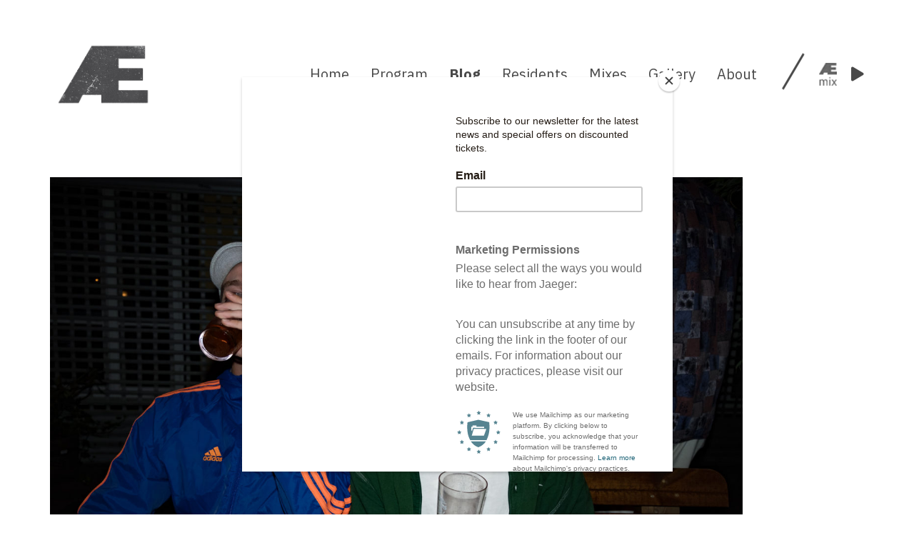

--- FILE ---
content_type: text/html; charset=UTF-8
request_url: https://jaegeroslo.no/the-best-shot-aksel-aasen/
body_size: 12049
content:
<!doctype html>
<html lang="en-US" xmlns:og="http://ogp.me/ns#" xmlns:fb="http://ogp.me/ns/fb#">
<head>
	<meta charset="UTF-8">
	<meta name="viewport" content="width=device-width, initial-scale=1">
	<link rel="profile" href="https://gmpg.org/xfn/11">
	<link href="https://fonts.googleapis.com/css?family=IBM+Plex+Mono:400,700|IBM+Plex+Sans:300,400,400i,700&amp;subset=latin-ext" rel="stylesheet">
	<title>Oh Snap! it&#8217;s Aksel Aasen &#8211; Jaeger</title>
<meta name='robots' content='max-image-preview:large' />
<link rel='dns-prefetch' href='//static.addtoany.com' />
<link rel='dns-prefetch' href='//cdn.jsdelivr.net' />
<link rel='dns-prefetch' href='//cdnjs.cloudflare.com' />
<link rel='dns-prefetch' href='//www.googletagmanager.com' />
<link rel="alternate" type="application/rss+xml" title="Jaeger &raquo; Feed" href="https://jaegeroslo.no/feed/" />
<link rel="alternate" type="application/rss+xml" title="Jaeger &raquo; Comments Feed" href="https://jaegeroslo.no/comments/feed/" />
<script type="text/javascript">
/* <![CDATA[ */
window._wpemojiSettings = {"baseUrl":"https:\/\/s.w.org\/images\/core\/emoji\/15.0.3\/72x72\/","ext":".png","svgUrl":"https:\/\/s.w.org\/images\/core\/emoji\/15.0.3\/svg\/","svgExt":".svg","source":{"concatemoji":"https:\/\/jaegeroslo.no\/wp-includes\/js\/wp-emoji-release.min.js?ver=6.7"}};
/*! This file is auto-generated */
!function(i,n){var o,s,e;function c(e){try{var t={supportTests:e,timestamp:(new Date).valueOf()};sessionStorage.setItem(o,JSON.stringify(t))}catch(e){}}function p(e,t,n){e.clearRect(0,0,e.canvas.width,e.canvas.height),e.fillText(t,0,0);var t=new Uint32Array(e.getImageData(0,0,e.canvas.width,e.canvas.height).data),r=(e.clearRect(0,0,e.canvas.width,e.canvas.height),e.fillText(n,0,0),new Uint32Array(e.getImageData(0,0,e.canvas.width,e.canvas.height).data));return t.every(function(e,t){return e===r[t]})}function u(e,t,n){switch(t){case"flag":return n(e,"\ud83c\udff3\ufe0f\u200d\u26a7\ufe0f","\ud83c\udff3\ufe0f\u200b\u26a7\ufe0f")?!1:!n(e,"\ud83c\uddfa\ud83c\uddf3","\ud83c\uddfa\u200b\ud83c\uddf3")&&!n(e,"\ud83c\udff4\udb40\udc67\udb40\udc62\udb40\udc65\udb40\udc6e\udb40\udc67\udb40\udc7f","\ud83c\udff4\u200b\udb40\udc67\u200b\udb40\udc62\u200b\udb40\udc65\u200b\udb40\udc6e\u200b\udb40\udc67\u200b\udb40\udc7f");case"emoji":return!n(e,"\ud83d\udc26\u200d\u2b1b","\ud83d\udc26\u200b\u2b1b")}return!1}function f(e,t,n){var r="undefined"!=typeof WorkerGlobalScope&&self instanceof WorkerGlobalScope?new OffscreenCanvas(300,150):i.createElement("canvas"),a=r.getContext("2d",{willReadFrequently:!0}),o=(a.textBaseline="top",a.font="600 32px Arial",{});return e.forEach(function(e){o[e]=t(a,e,n)}),o}function t(e){var t=i.createElement("script");t.src=e,t.defer=!0,i.head.appendChild(t)}"undefined"!=typeof Promise&&(o="wpEmojiSettingsSupports",s=["flag","emoji"],n.supports={everything:!0,everythingExceptFlag:!0},e=new Promise(function(e){i.addEventListener("DOMContentLoaded",e,{once:!0})}),new Promise(function(t){var n=function(){try{var e=JSON.parse(sessionStorage.getItem(o));if("object"==typeof e&&"number"==typeof e.timestamp&&(new Date).valueOf()<e.timestamp+604800&&"object"==typeof e.supportTests)return e.supportTests}catch(e){}return null}();if(!n){if("undefined"!=typeof Worker&&"undefined"!=typeof OffscreenCanvas&&"undefined"!=typeof URL&&URL.createObjectURL&&"undefined"!=typeof Blob)try{var e="postMessage("+f.toString()+"("+[JSON.stringify(s),u.toString(),p.toString()].join(",")+"));",r=new Blob([e],{type:"text/javascript"}),a=new Worker(URL.createObjectURL(r),{name:"wpTestEmojiSupports"});return void(a.onmessage=function(e){c(n=e.data),a.terminate(),t(n)})}catch(e){}c(n=f(s,u,p))}t(n)}).then(function(e){for(var t in e)n.supports[t]=e[t],n.supports.everything=n.supports.everything&&n.supports[t],"flag"!==t&&(n.supports.everythingExceptFlag=n.supports.everythingExceptFlag&&n.supports[t]);n.supports.everythingExceptFlag=n.supports.everythingExceptFlag&&!n.supports.flag,n.DOMReady=!1,n.readyCallback=function(){n.DOMReady=!0}}).then(function(){return e}).then(function(){var e;n.supports.everything||(n.readyCallback(),(e=n.source||{}).concatemoji?t(e.concatemoji):e.wpemoji&&e.twemoji&&(t(e.twemoji),t(e.wpemoji)))}))}((window,document),window._wpemojiSettings);
/* ]]> */
</script>
<style id='wp-emoji-styles-inline-css' type='text/css'>

	img.wp-smiley, img.emoji {
		display: inline !important;
		border: none !important;
		box-shadow: none !important;
		height: 1em !important;
		width: 1em !important;
		margin: 0 0.07em !important;
		vertical-align: -0.1em !important;
		background: none !important;
		padding: 0 !important;
	}
</style>
<link rel='stylesheet' id='wp-block-library-css' href='https://jaegeroslo.no/wp-includes/css/dist/block-library/style.min.css?ver=6.7' type='text/css' media='all' />
<style id='classic-theme-styles-inline-css' type='text/css'>
/*! This file is auto-generated */
.wp-block-button__link{color:#fff;background-color:#32373c;border-radius:9999px;box-shadow:none;text-decoration:none;padding:calc(.667em + 2px) calc(1.333em + 2px);font-size:1.125em}.wp-block-file__button{background:#32373c;color:#fff;text-decoration:none}
</style>
<style id='global-styles-inline-css' type='text/css'>
:root{--wp--preset--aspect-ratio--square: 1;--wp--preset--aspect-ratio--4-3: 4/3;--wp--preset--aspect-ratio--3-4: 3/4;--wp--preset--aspect-ratio--3-2: 3/2;--wp--preset--aspect-ratio--2-3: 2/3;--wp--preset--aspect-ratio--16-9: 16/9;--wp--preset--aspect-ratio--9-16: 9/16;--wp--preset--color--black: #000000;--wp--preset--color--cyan-bluish-gray: #abb8c3;--wp--preset--color--white: #ffffff;--wp--preset--color--pale-pink: #f78da7;--wp--preset--color--vivid-red: #cf2e2e;--wp--preset--color--luminous-vivid-orange: #ff6900;--wp--preset--color--luminous-vivid-amber: #fcb900;--wp--preset--color--light-green-cyan: #7bdcb5;--wp--preset--color--vivid-green-cyan: #00d084;--wp--preset--color--pale-cyan-blue: #8ed1fc;--wp--preset--color--vivid-cyan-blue: #0693e3;--wp--preset--color--vivid-purple: #9b51e0;--wp--preset--gradient--vivid-cyan-blue-to-vivid-purple: linear-gradient(135deg,rgba(6,147,227,1) 0%,rgb(155,81,224) 100%);--wp--preset--gradient--light-green-cyan-to-vivid-green-cyan: linear-gradient(135deg,rgb(122,220,180) 0%,rgb(0,208,130) 100%);--wp--preset--gradient--luminous-vivid-amber-to-luminous-vivid-orange: linear-gradient(135deg,rgba(252,185,0,1) 0%,rgba(255,105,0,1) 100%);--wp--preset--gradient--luminous-vivid-orange-to-vivid-red: linear-gradient(135deg,rgba(255,105,0,1) 0%,rgb(207,46,46) 100%);--wp--preset--gradient--very-light-gray-to-cyan-bluish-gray: linear-gradient(135deg,rgb(238,238,238) 0%,rgb(169,184,195) 100%);--wp--preset--gradient--cool-to-warm-spectrum: linear-gradient(135deg,rgb(74,234,220) 0%,rgb(151,120,209) 20%,rgb(207,42,186) 40%,rgb(238,44,130) 60%,rgb(251,105,98) 80%,rgb(254,248,76) 100%);--wp--preset--gradient--blush-light-purple: linear-gradient(135deg,rgb(255,206,236) 0%,rgb(152,150,240) 100%);--wp--preset--gradient--blush-bordeaux: linear-gradient(135deg,rgb(254,205,165) 0%,rgb(254,45,45) 50%,rgb(107,0,62) 100%);--wp--preset--gradient--luminous-dusk: linear-gradient(135deg,rgb(255,203,112) 0%,rgb(199,81,192) 50%,rgb(65,88,208) 100%);--wp--preset--gradient--pale-ocean: linear-gradient(135deg,rgb(255,245,203) 0%,rgb(182,227,212) 50%,rgb(51,167,181) 100%);--wp--preset--gradient--electric-grass: linear-gradient(135deg,rgb(202,248,128) 0%,rgb(113,206,126) 100%);--wp--preset--gradient--midnight: linear-gradient(135deg,rgb(2,3,129) 0%,rgb(40,116,252) 100%);--wp--preset--font-size--small: 13px;--wp--preset--font-size--medium: 20px;--wp--preset--font-size--large: 36px;--wp--preset--font-size--x-large: 42px;--wp--preset--spacing--20: 0.44rem;--wp--preset--spacing--30: 0.67rem;--wp--preset--spacing--40: 1rem;--wp--preset--spacing--50: 1.5rem;--wp--preset--spacing--60: 2.25rem;--wp--preset--spacing--70: 3.38rem;--wp--preset--spacing--80: 5.06rem;--wp--preset--shadow--natural: 6px 6px 9px rgba(0, 0, 0, 0.2);--wp--preset--shadow--deep: 12px 12px 50px rgba(0, 0, 0, 0.4);--wp--preset--shadow--sharp: 6px 6px 0px rgba(0, 0, 0, 0.2);--wp--preset--shadow--outlined: 6px 6px 0px -3px rgba(255, 255, 255, 1), 6px 6px rgba(0, 0, 0, 1);--wp--preset--shadow--crisp: 6px 6px 0px rgba(0, 0, 0, 1);}:where(.is-layout-flex){gap: 0.5em;}:where(.is-layout-grid){gap: 0.5em;}body .is-layout-flex{display: flex;}.is-layout-flex{flex-wrap: wrap;align-items: center;}.is-layout-flex > :is(*, div){margin: 0;}body .is-layout-grid{display: grid;}.is-layout-grid > :is(*, div){margin: 0;}:where(.wp-block-columns.is-layout-flex){gap: 2em;}:where(.wp-block-columns.is-layout-grid){gap: 2em;}:where(.wp-block-post-template.is-layout-flex){gap: 1.25em;}:where(.wp-block-post-template.is-layout-grid){gap: 1.25em;}.has-black-color{color: var(--wp--preset--color--black) !important;}.has-cyan-bluish-gray-color{color: var(--wp--preset--color--cyan-bluish-gray) !important;}.has-white-color{color: var(--wp--preset--color--white) !important;}.has-pale-pink-color{color: var(--wp--preset--color--pale-pink) !important;}.has-vivid-red-color{color: var(--wp--preset--color--vivid-red) !important;}.has-luminous-vivid-orange-color{color: var(--wp--preset--color--luminous-vivid-orange) !important;}.has-luminous-vivid-amber-color{color: var(--wp--preset--color--luminous-vivid-amber) !important;}.has-light-green-cyan-color{color: var(--wp--preset--color--light-green-cyan) !important;}.has-vivid-green-cyan-color{color: var(--wp--preset--color--vivid-green-cyan) !important;}.has-pale-cyan-blue-color{color: var(--wp--preset--color--pale-cyan-blue) !important;}.has-vivid-cyan-blue-color{color: var(--wp--preset--color--vivid-cyan-blue) !important;}.has-vivid-purple-color{color: var(--wp--preset--color--vivid-purple) !important;}.has-black-background-color{background-color: var(--wp--preset--color--black) !important;}.has-cyan-bluish-gray-background-color{background-color: var(--wp--preset--color--cyan-bluish-gray) !important;}.has-white-background-color{background-color: var(--wp--preset--color--white) !important;}.has-pale-pink-background-color{background-color: var(--wp--preset--color--pale-pink) !important;}.has-vivid-red-background-color{background-color: var(--wp--preset--color--vivid-red) !important;}.has-luminous-vivid-orange-background-color{background-color: var(--wp--preset--color--luminous-vivid-orange) !important;}.has-luminous-vivid-amber-background-color{background-color: var(--wp--preset--color--luminous-vivid-amber) !important;}.has-light-green-cyan-background-color{background-color: var(--wp--preset--color--light-green-cyan) !important;}.has-vivid-green-cyan-background-color{background-color: var(--wp--preset--color--vivid-green-cyan) !important;}.has-pale-cyan-blue-background-color{background-color: var(--wp--preset--color--pale-cyan-blue) !important;}.has-vivid-cyan-blue-background-color{background-color: var(--wp--preset--color--vivid-cyan-blue) !important;}.has-vivid-purple-background-color{background-color: var(--wp--preset--color--vivid-purple) !important;}.has-black-border-color{border-color: var(--wp--preset--color--black) !important;}.has-cyan-bluish-gray-border-color{border-color: var(--wp--preset--color--cyan-bluish-gray) !important;}.has-white-border-color{border-color: var(--wp--preset--color--white) !important;}.has-pale-pink-border-color{border-color: var(--wp--preset--color--pale-pink) !important;}.has-vivid-red-border-color{border-color: var(--wp--preset--color--vivid-red) !important;}.has-luminous-vivid-orange-border-color{border-color: var(--wp--preset--color--luminous-vivid-orange) !important;}.has-luminous-vivid-amber-border-color{border-color: var(--wp--preset--color--luminous-vivid-amber) !important;}.has-light-green-cyan-border-color{border-color: var(--wp--preset--color--light-green-cyan) !important;}.has-vivid-green-cyan-border-color{border-color: var(--wp--preset--color--vivid-green-cyan) !important;}.has-pale-cyan-blue-border-color{border-color: var(--wp--preset--color--pale-cyan-blue) !important;}.has-vivid-cyan-blue-border-color{border-color: var(--wp--preset--color--vivid-cyan-blue) !important;}.has-vivid-purple-border-color{border-color: var(--wp--preset--color--vivid-purple) !important;}.has-vivid-cyan-blue-to-vivid-purple-gradient-background{background: var(--wp--preset--gradient--vivid-cyan-blue-to-vivid-purple) !important;}.has-light-green-cyan-to-vivid-green-cyan-gradient-background{background: var(--wp--preset--gradient--light-green-cyan-to-vivid-green-cyan) !important;}.has-luminous-vivid-amber-to-luminous-vivid-orange-gradient-background{background: var(--wp--preset--gradient--luminous-vivid-amber-to-luminous-vivid-orange) !important;}.has-luminous-vivid-orange-to-vivid-red-gradient-background{background: var(--wp--preset--gradient--luminous-vivid-orange-to-vivid-red) !important;}.has-very-light-gray-to-cyan-bluish-gray-gradient-background{background: var(--wp--preset--gradient--very-light-gray-to-cyan-bluish-gray) !important;}.has-cool-to-warm-spectrum-gradient-background{background: var(--wp--preset--gradient--cool-to-warm-spectrum) !important;}.has-blush-light-purple-gradient-background{background: var(--wp--preset--gradient--blush-light-purple) !important;}.has-blush-bordeaux-gradient-background{background: var(--wp--preset--gradient--blush-bordeaux) !important;}.has-luminous-dusk-gradient-background{background: var(--wp--preset--gradient--luminous-dusk) !important;}.has-pale-ocean-gradient-background{background: var(--wp--preset--gradient--pale-ocean) !important;}.has-electric-grass-gradient-background{background: var(--wp--preset--gradient--electric-grass) !important;}.has-midnight-gradient-background{background: var(--wp--preset--gradient--midnight) !important;}.has-small-font-size{font-size: var(--wp--preset--font-size--small) !important;}.has-medium-font-size{font-size: var(--wp--preset--font-size--medium) !important;}.has-large-font-size{font-size: var(--wp--preset--font-size--large) !important;}.has-x-large-font-size{font-size: var(--wp--preset--font-size--x-large) !important;}
:where(.wp-block-post-template.is-layout-flex){gap: 1.25em;}:where(.wp-block-post-template.is-layout-grid){gap: 1.25em;}
:where(.wp-block-columns.is-layout-flex){gap: 2em;}:where(.wp-block-columns.is-layout-grid){gap: 2em;}
:root :where(.wp-block-pullquote){font-size: 1.5em;line-height: 1.6;}
</style>
<link rel='stylesheet' id='jaeger-style-css' href='https://jaegeroslo.no/wp-content/themes/jaeger/style.css?ver=6.7' type='text/css' media='all' />
<link rel='stylesheet' id='lightbox-css-css' href='https://jaegeroslo.no/wp-content/themes/jaeger/assets/lightbox/lightbox.css?ver=all' type='text/css' media='all' />
<link rel='stylesheet' id='jaeger-main-style-css' href='https://jaegeroslo.no/wp-content/themes/jaeger/main.min.css?ver=all' type='text/css' media='all' />
<link rel='stylesheet' id='addtoany-css' href='https://jaegeroslo.no/wp-content/plugins/add-to-any/addtoany.min.css?ver=1.16' type='text/css' media='all' />
<script type="text/javascript" id="addtoany-core-js-before">
/* <![CDATA[ */
window.a2a_config=window.a2a_config||{};a2a_config.callbacks=[];a2a_config.overlays=[];a2a_config.templates={};
a2a_config.prioritize = ["facebook", "twitter", "viber", "whatsapp", "reddit"];
/* ]]> */
</script>
<script type="text/javascript" defer src="https://static.addtoany.com/menu/page.js" id="addtoany-core-js"></script>
<script type="text/javascript" src="https://jaegeroslo.no/wp-includes/js/jquery/jquery.min.js?ver=3.7.1" id="jquery-core-js"></script>
<script type="text/javascript" src="https://jaegeroslo.no/wp-includes/js/jquery/jquery-migrate.min.js?ver=3.4.1" id="jquery-migrate-js"></script>
<script type="text/javascript" defer src="https://jaegeroslo.no/wp-content/plugins/add-to-any/addtoany.min.js?ver=1.1" id="addtoany-jquery-js"></script>
<script type="text/javascript" src="https://jaegeroslo.no/wp-content/themes/jaeger/js/masonry.pkgd.min.js?ver=1" id="jaeger-masonary-js"></script>
<script type="text/javascript" src="//cdn.jsdelivr.net/npm/slick-carousel@1.8.1/slick/slick.min.js?ver=6.7" id="slick-slider-js"></script>
<script type="text/javascript" src="https://cdnjs.cloudflare.com/ajax/libs/jquery.imagesloaded/3.1.8/imagesloaded.pkgd.min.js?ver=6.7" id="images-loaded-js"></script>
<script type="text/javascript" id="jaeger_loadmore-js-extra">
/* <![CDATA[ */
var jaeger_loadmore_params = {"ajaxurl":"https:\/\/jaegeroslo.no\/wp-admin\/admin-ajax.php","posts":"{\"page\":0,\"name\":\"the-best-shot-aksel-aasen\",\"error\":\"\",\"m\":\"\",\"p\":0,\"post_parent\":\"\",\"subpost\":\"\",\"subpost_id\":\"\",\"attachment\":\"\",\"attachment_id\":0,\"pagename\":\"\",\"page_id\":0,\"second\":\"\",\"minute\":\"\",\"hour\":\"\",\"day\":0,\"monthnum\":0,\"year\":0,\"w\":0,\"category_name\":\"\",\"tag\":\"\",\"cat\":\"\",\"tag_id\":\"\",\"author\":\"\",\"author_name\":\"\",\"feed\":\"\",\"tb\":\"\",\"paged\":0,\"meta_key\":\"\",\"meta_value\":\"\",\"preview\":\"\",\"s\":\"\",\"sentence\":\"\",\"title\":\"\",\"fields\":\"\",\"menu_order\":\"\",\"embed\":\"\",\"category__in\":[],\"category__not_in\":[],\"category__and\":[],\"post__in\":[],\"post__not_in\":[],\"post_name__in\":[],\"tag__in\":[],\"tag__not_in\":[],\"tag__and\":[],\"tag_slug__in\":[],\"tag_slug__and\":[],\"post_parent__in\":[],\"post_parent__not_in\":[],\"author__in\":[],\"author__not_in\":[],\"search_columns\":[],\"ignore_sticky_posts\":false,\"suppress_filters\":false,\"cache_results\":true,\"update_post_term_cache\":true,\"update_menu_item_cache\":false,\"lazy_load_term_meta\":true,\"update_post_meta_cache\":true,\"post_type\":\"\",\"posts_per_page\":999,\"nopaging\":false,\"comments_per_page\":\"50\",\"no_found_rows\":false,\"order\":\"DESC\"}","current_page":"1","max_page":"0"};
/* ]]> */
</script>
<script type="text/javascript" src="https://jaegeroslo.no/wp-content/themes/jaeger/js/jaegerloadmore.js?ver=6.7" id="jaeger_loadmore-js"></script>

<!-- Google tag (gtag.js) snippet added by Site Kit -->
<!-- Google Analytics snippet added by Site Kit -->
<script type="text/javascript" src="https://www.googletagmanager.com/gtag/js?id=GT-MR29D4D" id="google_gtagjs-js" async></script>
<script type="text/javascript" id="google_gtagjs-js-after">
/* <![CDATA[ */
window.dataLayer = window.dataLayer || [];function gtag(){dataLayer.push(arguments);}
gtag("set","linker",{"domains":["jaegeroslo.no"]});
gtag("js", new Date());
gtag("set", "developer_id.dZTNiMT", true);
gtag("config", "GT-MR29D4D");
/* ]]> */
</script>
<link rel="https://api.w.org/" href="https://jaegeroslo.no/wp-json/" /><link rel="alternate" title="JSON" type="application/json" href="https://jaegeroslo.no/wp-json/wp/v2/posts/25285" /><link rel="EditURI" type="application/rsd+xml" title="RSD" href="https://jaegeroslo.no/xmlrpc.php?rsd" />
<meta name="generator" content="WordPress 6.7" />
<link rel="canonical" href="https://jaegeroslo.no/the-best-shot-aksel-aasen/" />
<link rel='shortlink' href='https://jaegeroslo.no/?p=25285' />
<link rel="alternate" title="oEmbed (JSON)" type="application/json+oembed" href="https://jaegeroslo.no/wp-json/oembed/1.0/embed?url=https%3A%2F%2Fjaegeroslo.no%2Fthe-best-shot-aksel-aasen%2F" />
<link rel="alternate" title="oEmbed (XML)" type="text/xml+oembed" href="https://jaegeroslo.no/wp-json/oembed/1.0/embed?url=https%3A%2F%2Fjaegeroslo.no%2Fthe-best-shot-aksel-aasen%2F&#038;format=xml" />
<meta name="generator" content="Site Kit by Google 1.160.1" />
<!-- Meta Pixel Code -->
<script type='text/javascript'>
!function(f,b,e,v,n,t,s){if(f.fbq)return;n=f.fbq=function(){n.callMethod?
n.callMethod.apply(n,arguments):n.queue.push(arguments)};if(!f._fbq)f._fbq=n;
n.push=n;n.loaded=!0;n.version='2.0';n.queue=[];t=b.createElement(e);t.async=!0;
t.src=v;s=b.getElementsByTagName(e)[0];s.parentNode.insertBefore(t,s)}(window,
document,'script','https://connect.facebook.net/en_US/fbevents.js');
</script>
<!-- End Meta Pixel Code -->
<script type='text/javascript'>var url = window.location.origin + '?ob=open-bridge';
            fbq('set', 'openbridge', '287808835440752', url);
fbq('init', '287808835440752', {}, {
    "agent": "wordpress-6.7-4.1.5"
})</script><script type='text/javascript'>
    fbq('track', 'PageView', []);
  </script><link rel="icon" href="https://jaegeroslo.no/wp-content/uploads/2019/10/cropped-jager_logo-bitmap-32x32.jpg" sizes="32x32" />
<link rel="icon" href="https://jaegeroslo.no/wp-content/uploads/2019/10/cropped-jager_logo-bitmap-192x192.jpg" sizes="192x192" />
<link rel="apple-touch-icon" href="https://jaegeroslo.no/wp-content/uploads/2019/10/cropped-jager_logo-bitmap-180x180.jpg" />
<meta name="msapplication-TileImage" content="https://jaegeroslo.no/wp-content/uploads/2019/10/cropped-jager_logo-bitmap-270x270.jpg" />
		<style type="text/css" id="wp-custom-css">
			.grid .grid-item .add-to-calendar {
    position: absolute;
    width: 38px;
    height: 40px;
    right: 20px;
    top: 370px;
    z-index: 789;
}

@media only screen and (max-width: 768px) {
      .single-events .entry-header .entry-title {
    width: 70%;
    padding-right: 50px;
}
}

.calWrapperDiv {
  width: 25%;
}



.caldiv {
  float: left;
  height: 100px;
}

.caldiv:nth-child(1) {
  width: 50%;
}

.caldiv:nth-child(2) {
  width: 50%;
}

.single-events .entry-header .add-to-calendar {
    position: static;
    width: 38px;
    height: 40px;
    right: 0;
}

.add-to-calendar .toolip {
    position: relative;
    font-weight: 700;
    font-style: italic;
    background-color: #ffd8cf;
    color: #494949;
    padding: 0;
    width: 0;
    font-size: 0;
    top: -25px;
    left: 45px;
    line-height: 0;
    transition-duration: .3s;
    z-index: 999;
}

.grid .grid-item .buy-ticket {
      position: absolute;
      width: 38px;
      height: 40px;
      right: 78px;
      top: 370px;
      z-index: 789;
    }

.grid .grid-item .buy-ticket img {
    width: 38px;
    height: auto;
    position: absolute;
    z-index: 789;
    transition-duration: .3s;
}

.grid .grid-item .buy-ticket:hover img.hover-img {
    opacity: 100;
    z-index: 789;
}

.grid .grid-item .buy-ticket img.hover-img {
    opacity: 0;
    z-index: 789;
}

.grid .grid-item .buy-ticket .toolip {
  position: absolute;
  font-weight: bold;
  font-style: italic;
  background-color: #FFD8CF;
  color: #494949;
  padding: 0;
  width: 0;
  font-size: 0;
  top: -25px;
  left: 45px;
  line-height: 0;
  transition-duration: .3s;
  z-index: 999; }
  @media only screen and (max-width: 1200px) {
    .add-to-calendar .toolip {
      left: auto;
      right: 150px; } }
  @media only screen and (max-width: 768px) {
    .add-to-calendar .toolip {
      display: none; } }

.grid .grid-item .buy-ticket:hover .toolip {
  padding: 10px;
  width: 145px;
  font-size: 15px;
  line-height: normal; }		</style>
		
<!-- START - Open Graph and Twitter Card Tags 3.3.5 -->
 <!-- Facebook Open Graph -->
  <meta property="og:locale" content="en_US"/>
  <meta property="og:site_name" content="Jaeger"/>
  <meta property="og:title" content="Oh Snap! it&#039;s Aksel Aasen"/>
  <meta property="og:url" content="https://jaegeroslo.no/the-best-shot-aksel-aasen/"/>
  <meta property="og:type" content="article"/>
  <meta property="og:description" content="We look back through the photo album in search of the best shot and interview the subjects of some of our favourite and some iconic snaps from the venue."/>
  <meta property="og:image" content="http://jaegeroslo.no/wp-content/uploads/2019/01/jaeger_oyanatt_tirsdag_sararamsoe_59-e1548240007384.jpg"/>
  <meta property="og:image:url" content="http://jaegeroslo.no/wp-content/uploads/2019/01/jaeger_oyanatt_tirsdag_sararamsoe_59-e1548240007384.jpg"/>
  <meta property="article:published_time" content="2021-11-02T14:08:08+01:00"/>
  <meta property="article:modified_time" content="2021-11-09T16:02:53+01:00" />
  <meta property="og:updated_time" content="2021-11-09T16:02:53+01:00" />
  <meta property="article:section" content="Blog"/>
 <!-- Google+ / Schema.org -->
  <meta itemprop="name" content="Oh Snap! it&#039;s Aksel Aasen"/>
  <meta itemprop="headline" content="Oh Snap! it&#039;s Aksel Aasen"/>
  <meta itemprop="description" content="We look back through the photo album in search of the best shot and interview the subjects of some of our favourite and some iconic snaps from the venue."/>
  <meta itemprop="image" content="http://jaegeroslo.no/wp-content/uploads/2019/01/jaeger_oyanatt_tirsdag_sararamsoe_59-e1548240007384.jpg"/>
  <meta itemprop="datePublished" content="2021-11-02"/>
  <meta itemprop="dateModified" content="2021-11-09T16:02:53+01:00" />
  <meta itemprop="author" content="Mischa Mathys"/>
  <!--<meta itemprop="publisher" content="Jaeger"/>--> <!-- To solve: The attribute publisher.itemtype has an invalid value -->
 <!-- Twitter Cards -->
  <meta name="twitter:title" content="Oh Snap! it&#039;s Aksel Aasen"/>
  <meta name="twitter:url" content="https://jaegeroslo.no/the-best-shot-aksel-aasen/"/>
  <meta name="twitter:description" content="We look back through the photo album in search of the best shot and interview the subjects of some of our favourite and some iconic snaps from the venue."/>
  <meta name="twitter:image" content="http://jaegeroslo.no/wp-content/uploads/2019/01/jaeger_oyanatt_tirsdag_sararamsoe_59-e1548240007384.jpg"/>
  <meta name="twitter:card" content="summary_large_image"/>
 <!-- SEO -->
 <!-- Misc. tags -->
 <!-- is_singular -->
<!-- END - Open Graph and Twitter Card Tags 3.3.5 -->
	
	<link rel="stylesheet" href="https://use.fontawesome.com/releases/v5.6.1/css/all.css" integrity="sha384-gfdkjb5BdAXd+lj+gudLWI+BXq4IuLW5IT+brZEZsLFm++aCMlF1V92rMkPaX4PP" crossorigin="anonymous">
</head>

<body class="post-template-default single single-post postid-25285 single-format-standard">
<div id="page" class="site">
	<a class="skip-link screen-reader-text" href="#content">Skip to content</a>

	<header id="masthead" class="site-header">
		<div class="container">
			<div class="site-branding">
					<a class="logo-link" href="https://jaegeroslo.no" rel="home">
														<img class="header-logo" src="https://jaegeroslo.no/wp-content/uploads/2022/10/jaeger-logo-gra-no-background.png" alt="Jaeger">
												</a>
				</div><!-- .site-branding -->

				<nav id="site-navigation" class="main-navigation">

					<div class="menu-wrapper" id="menu-wrapper">
						<div class="menu-main-menu-container"><ul id="primary-menu" class="menu"><li id="menu-item-18526" class="menu-item menu-item-type-post_type menu-item-object-page menu-item-home menu-item-18526"><a href="https://jaegeroslo.no/">Home</a></li>
<li id="menu-item-16828" class="program-menu menu-item menu-item-type-post_type menu-item-object-page menu-item-16828"><a href="https://jaegeroslo.no/program-2/">Program</a></li>
<li id="menu-item-16829" class="blog-menu menu-item menu-item-type-post_type menu-item-object-page menu-item-16829"><a href="https://jaegeroslo.no/blog/">Blog</a></li>
<li id="menu-item-16836" class="residents-menu menu-item menu-item-type-custom menu-item-object-custom menu-item-16836"><a href="/residents">Residents</a></li>
<li id="menu-item-16837" class="mixes-menu menu-item menu-item-type-post_type menu-item-object-page menu-item-16837"><a href="https://jaegeroslo.no/j_mixes/">Mixes</a></li>
<li id="menu-item-16832" class="menu-item menu-item-type-post_type menu-item-object-page menu-item-16832"><a href="https://jaegeroslo.no/gallery/">Gallery</a></li>
<li id="menu-item-16835" class="menu-item menu-item-type-post_type menu-item-object-page menu-item-16835"><a href="https://jaegeroslo.no/we-are-jaeger/">About</a></li>
</ul></div>					</div>
					<div  class="play-mix play">
						<div class="play-img" id="play-img">
															<img src="https://jaegeroslo.no/wp-content/themes/jaeger/assets/img/ae-mix-dark.png" alt="">
													</div>
						<i class="fas fa-play"></i>
						<i class="fas fa-pause"></i>
					</div>
					<div id="first_track">

					</div>
					<script src="//connect.soundcloud.com/sdk/sdk-3.3.1.js"></script>
										 <div class="soundcloud-embedded-url">
						 /playlists/285185362					 </div>
		    <script>
		    SC.initialize({
		        client_id: "53902af7a344bb0351898c47bc3d786f"
		    });

		    jQuery(document).ready(function() {
					SC.initialize({
						 client_id: "53902af7a344bb0351898c47bc3d786f"
				 });
					var sc_embeded_url_ntr = jQuery('.soundcloud-embedded-url').text();

					var sc_embeded_url = jQuery.trim(sc_embeded_url_ntr);
				SC.get(sc_embeded_url).then( function (kurac){
					var prva_traka_id = kurac.tracks[0].id;
					var prva_traka = '/tracks/'+ prva_traka_id;
					jQuery('.play-mix').attr('data-track', prva_traka);
});
	var prva_traka;
	setTimeout(function(){
  prva_traka = jQuery('.play-mix').attr('data-track');
	SC.stream(prva_traka).then(function(player){
	jQuery(".play-mix").live("click", function(){

	  if (player.isActuallyPlaying()) {
			player.pause();
			jQuery('.fa-pause').hide();
			jQuery('.fa-play').show();
			jQuery(this).removeClass('pause');
			jQuery(this).addClass('play');
	  } else {
	  	player.play();
			jQuery('.fa-play').hide();
			jQuery('.fa-pause').show();
		  jQuery(this).removeClass('play');
			jQuery(this).addClass('pause');
	  }
	});
	});
}, 1000);




});



		    </script>
				</nav><!-- #site-navigation -->
				<div class="menu-toggler" id="menu-toggle">
					<div class="hamburger">
						<div class="line"></div>
						<div class="line"></div>
						<div class="line"></div>
					</div>
				</div>
		</div>

	<script id="mcjs">!function(c,h,i,m,p){m=c.createElement(h),p=c.getElementsByTagName(h)[0],m.async=1,m.src=i,p.parentNode.insertBefore(m,p)}(document,"script","https://chimpstatic.com/mcjs-connected/js/users/178be36d944a1bcecf6929844/44823a6aa9436fc2eb04435e1.js");</script>
	</header><!-- #masthead -->

	<div id="content" class="site-content">

	<div id="primary" class="content-area">
		<main id="main" class="site-main">
			<div class="container">
				<div class="single-content-wrapper">

					
<article id="post-25285" class="post-25285 post type-post status-publish format-standard has-post-thumbnail hentry category-blog">

	
	<div class="sc-wrapper">
			</div>
	
	
			<div class="post-thumbnail">
				<img width="1400" height="934" src="https://jaegeroslo.no/wp-content/uploads/2019/01/jaeger_oyanatt_tirsdag_sararamsoe_59-e1548240007384.jpg" class="attachment-post-thumbnail size-post-thumbnail wp-post-image" alt="" decoding="async" fetchpriority="high" />			</div><!-- .post-thumbnail -->

		
	<header class="entry-header">
		<h1 class="entry-title">Oh Snap! it&#8217;s Aksel Aasen</h1>
			</header><!-- .entry-header -->

	<div class="entry-content">
		<h3 style="padding-left: 40px;">We look back through the photo album in search of the best shot and interview the subjects of some of our favourite and some iconic snaps from the venue.</h3>
<p>Meet Aksel Aasen. Here he is on a Tuesday in 2018, sticking his tongue out to the photographer and conformity. It was an evening of Maheym with a DJ appearance from <a href="https://www.youtube.com/watch?v=4GhafMM90X0">Necrobutcher</a> at <a href="https://jaegeroslo.no/residents/dj-lekkermann/">Raymond T. Hauger&#8217;</a>s Den Gyldne Sprekk. Punctuated by an explosive onslaught of industrial sounds from the entire spectrum of rock and electronic music with</p>
<p>Aksel was a patron on a night that has gone down as one of our more memorable nights at Jaeger. The image, burned in the celluloid of our collective memory by <a href="https://www.sararamsoe.com">Sara Ramsøe</a>, remains a highlight <a href="https://jaegeroslo.no/gallery/">in the archives</a> today, even though its significance is somewhat more than just consequential today.</p>
<p>Three years on and Aksel is a member of our staff at Jaeger, after what was a serendipitous and curious series of events. When he&#8217;s not working on the bar or running the front of house, he&#8217;s making and playing music. Aksel plays in a noise band and has started Djing  alongside another Jaeger bar alumni , Marcel-Pierre Traeet. He might have lost some that glorious hair, but none of that unbridled attitude.</p>
<h4 style="padding-left: 40px;"><span style="text-decoration: underline;"><strong>The Q&amp;A </strong></span></h4>
<p><b>What do you remember of that night the picture was taken?</b></p>
<p style="padding-left: 40px;"><span style="font-weight: 400;">I don’t remember too much from that night to be honest, I had been working as a stage rigger at Øya that day and I probably had free entry to Jæger that night as it was an Øyanatt event</span></p>
<p><b>The dude from Mayhem (I guess he’s the sole member now) was DJing or at least making an appearance. Was there anything in the music that stuck in your memory from that night?</b></p>
<p style="padding-left: 40px;"><span style="font-weight: 400;">Not really.</span></p>
<p><b>Did you know you were having your picture taken at the time?</b></p>
<p style="padding-left: 40px;"><span style="font-weight: 400;">Yup</span></p>
<p><b>Are you sticking your tongue out for the photographer or was it exasperation of some other kind?</b></p>
<p style="padding-left: 40px;"><span style="font-weight: 400;">Haha I don’t really know why my tongue was out. I was probably posing for the photographer, I don’t think I was annoyed.</span></p>
<p><b>Did you think four years on from when that picture was taken you’d actually be working at Jaeger?</b></p>
<p style="padding-left: 40px;"><span style="font-weight: 400;">Absolutely not, I was moving to Bergen after that summer to begin Uni. I&#8217;m not great at planning long term so after those years at Uni I didn&#8217;t really have a concrete plan. My friend showed me a post on Insta saying that Jæger was hiring, so I applied and hoped for the best. I was really happy when I got the opportunity to work there.</span></p>
<p><b>What first brought you here and what are some of the Djs or nights that appeal to you at the moment?</b></p>
<p style="padding-left: 40px;"><span style="font-weight: 400;">One of my first encounters with electronic music in a proper club context was at Jæger when I was 20. What stood out to me the most was the great atmosphere and how important music is in creating the good vibes in a club. Right now, I&#8217;m a big fan of Morken’s early sets on Fridays, he doesn&#8217;t limit himself to a genre and I think he has really good taste in music.</span></p>
<p><b>You also DJ and play in a band. Tell us more about that?</b></p>
<p style="padding-left: 40px;"><span style="font-weight: 400;">I recently started DJing with my colleague Marcel, we mainly play hard progressive techno. I also enjoy playing drum’n’bass and disco house, but right now our sets are focused on techno. My band is currently on hiatus as our guitarist (the guy next to me in the photo) moved to London. I&#8217;d say our music lies in the realm of experimental noise-rock with influences from prog-rock and experimental rock/electronic albums as well as a lot of ambient stuff.</span></p>
<p><b>Ok, so you play at the heavier end of Techno when you DJ and the band likes to conjure noise. What is it about the darker sounds that appeals to you?</b></p>
<p style="padding-left: 40px;"><span style="font-weight: 400;">I really don&#8217;t know to be honest, a cathartic release maybe? Personally, I just love music that has a lot of raw energy and a certain amount of heaviness to it. In general I’m a fan of powerful expressions in art. As long as a track is able to express this, I don&#8217;t mind whether it&#8217;s made with more traditional instruments or a DAW.  </span></p>
<p><b>And does Mayhem still fit into that spectrum somehow?</b></p>
<p style="padding-left: 40px;"><span style="font-weight: 400;">Absolutely! Their first EP (Deathcrush), is a great example of raw power expressed in a musical form. The EP is unmixed, as well as having no overdubs (everything except the vocals is live) which just lends to a feeling of heaviness and rawness in my opinion.</span></p>
<p><b>Thanks for that chat Aksel. When will we see you next… on the other side of the bar that is.</b></p>
<p style="padding-left: 40px;"><span style="font-weight: 400;">Maybe behind the decks somewhere in the near future, and most definitely at the upcoming Mayhem concert in December.</span></p>
<p><b>Ps… what happened to those glorious locks of hair?</b></p>
<p style="padding-left: 40px;"><span style="font-weight: 400;">Societal pressures! People took me more seriously at Uni when I had short hair. Who knows though, they might make a comeback someday…</span></p>
<p>&nbsp;</p>
<div class="addtoany_share_save_container addtoany_content addtoany_content_bottom"><div class="a2a_kit a2a_kit_size_32 addtoany_list" data-a2a-url="https://jaegeroslo.no/the-best-shot-aksel-aasen/" data-a2a-title="Oh Snap! it’s Aksel Aasen"><a class="a2a_dd addtoany_no_icon addtoany_share_save addtoany_share" href="https://www.addtoany.com/share">/ SHARE</a></div></div>	</div><!-- .entry-content -->
</article><!-- #post-25285 -->

						<div class="post-navigation">
							<div class="previous-post post-nav-wrapper">
								<div class="post-nav-arrow"><</div><div class="post-nav-link prevo"><a href="https://jaegeroslo.no/listen-jungle-edit-mix-from-andre-bravo/" rel="prev">PREVIOUS POST</a></div>							</div>
							<div class="next-post post-nav-wrapper">
								<div class="post-nav-link nexto"><a href="https://jaegeroslo.no/oh-snap-its-antony-mburu/" rel="next">NEXT POST</a></div><div class="post-nav-arrow">></div>							</div>
						</div>

										</div><!-- single-content-wrapper -->
			</div><!-- container -->
		</main><!-- #main -->
	</div><!-- #primary -->


	</div><!-- #content -->

	<footer id="colophon" class="site-footer">
		<div class="container">

			<div class="row footer-top">
				<div class="col-12 col-md-3">
									</div>
				<div class="col-12 col-md-6">
									</div>
			</div>
			<div class="row footer-bott">
				<div class="footer-column">
									</div>
				<div class="footer-column">
										<div class = "foot-bott-two"><div class="textwidget custom-html-widget"><div class="footer-soc">
<a href="https://www.instagram.com/jaegeroslo/" target="_blank"><i class="fab fa-instagram"></i></a>
	<a href="https://www.facebook.com/jaegeroslo/" target="_blank"><i class="fab fa-facebook-f"></i></a>
</div></div></div>									</div>
				<div class="footer-column">
										<div class = "foot-bott-three">			<div class="textwidget"><p><a href="https://jaegeroslo.us19.list-manage.com/subscribe?u=178be36d944a1bcecf6929844&amp;id=c8bd997909">Subscribe to our newsletter</a></p>
<p>info@jaegeroslo.no<br />
lost@jaegeroslo.no</p>
<p><strong>ID:20</strong></p>
<p><b>Opening Hours    </b></p>
<p>Mon &#8211; Tue: 20:00 &#8211; 03:00<br />
Wed &#8211; Sat: 15:00 &#8211; 03:00<br />
Sun: closed</p>
<p>&nbsp;</p>
</div>
		</div>									</div>
				<div class="footer-column">
										<div class = "foot-bott-four">			<div class="textwidget"><div></div>
<div>Grensen 9, 0159,</div>
<div class="" data-block="true" data-editor="cd9cr" data-offset-key="3vllv-0-0">
<div data-offset-key="3vllv-0-0">Oslo Norway</div>
<p>&nbsp;</p>
</div>
<p><a href="http://jaegeroslo.no/accessibility/"><img loading="lazy" decoding="async" class="alignnone size-medium wp-image-23280" src="http://jaegeroslo.no/wp-content/uploads/2020/03/Accessibility-inBox-black-530x600.png" alt="" width="530" height="600" srcset="https://jaegeroslo.no/wp-content/uploads/2020/03/Accessibility-inBox-black-530x600.png 530w, https://jaegeroslo.no/wp-content/uploads/2020/03/Accessibility-inBox-black-768x869.png 768w, https://jaegeroslo.no/wp-content/uploads/2020/03/Accessibility-inBox-black-972x1100.png 972w, https://jaegeroslo.no/wp-content/uploads/2020/03/Accessibility-inBox-black.png 1254w" sizes="auto, (max-width: 530px) 100vw, 530px" /></a></p>
<p>© All rights reserved Jaeger Oslo 2018<br />
<a href="http://jaegeroslo.no/privacy-policy/" target="_blank" rel="noopener">Privacy Policy</a><br />
<a href="http://baggy.no">Baggy made this</a></p>
</div>
		</div>									</div>
			</div>

			<div class="site-info">
			</div><!-- .site-info -->

		</div>
	</footer><!-- #colophon -->
</div><!-- #page -->

    <!-- Meta Pixel Event Code -->
    <script type='text/javascript'>
        document.addEventListener( 'wpcf7mailsent', function( event ) {
        if( "fb_pxl_code" in event.detail.apiResponse){
            eval(event.detail.apiResponse.fb_pxl_code);
        }
        }, false );
    </script>
    <!-- End Meta Pixel Event Code -->
        <div id='fb-pxl-ajax-code'></div><script type="text/javascript" src="https://jaegeroslo.no/wp-content/themes/jaeger/js/navigation.js?ver=20151215" id="jaeger-navigation-js"></script>
<script type="text/javascript" src="https://jaegeroslo.no/wp-content/themes/jaeger/js/skip-link-focus-fix.js?ver=20151215" id="jaeger-skip-link-focus-fix-js"></script>
<script type="text/javascript" src="https://jaegeroslo.no/wp-content/themes/jaeger/assets/lightbox/lightbox.js" id="lightbox-js-js"></script>
<script type="text/javascript" src="https://jaegeroslo.no/wp-content/themes/jaeger/js/custom.js" id="custom-js-js"></script>

</body>
</html>


--- FILE ---
content_type: text/javascript
request_url: https://jaegeroslo.no/wp-content/themes/jaeger/js/jaegerloadmore.js?ver=6.7
body_size: 553
content:
jQuery(function($){
function loadmore_function() {
	var button = $(this),
			data = {
		'action': 'loadmore',
		'query': jaeger_loadmore_params.posts, // that's how we get params from wp_localize_script() function
		'page' : jaeger_loadmore_params.current_page,
		'is_archive' : is_archive,

	};
	
	$.ajax({ // you can also use $.post here
		url : jaeger_loadmore_params.ajaxurl, // AJAX handler
		data : data,
		type : 'POST',
		beforeSend : function ( xhr ) {
			//button.text('Loading...'); // change the button text, you can also add a preloader image
		},
		success : function( data ){
			var $items = $( data );

			if( data ) {
				$('.grid').append( $items ).masonry( 'appended', $items );

				var $container = $(".grid");

    		$container.imagesLoaded(function () {
        		$container.masonry({
							horizontalOrder: true
						});
    		});

				jaeger_loadmore_params.current_page++;

				if ( jaeger_loadmore_params.current_page == jaeger_loadmore_params.max_page )
					button.remove(); // if last page, remove the button

				// you can also fire the "post-load" event here if you use a plugin that requires it
				// $( document.body ).trigger( 'post-load' );
			} else {
				button.remove(); // if no data, remove the button as well
			}
		}
	});
}
$('.jaeger-loadmore').click(function(){
	loadmore_function();
	});
$(window).load(function() {
loadmore_function();
});
});
